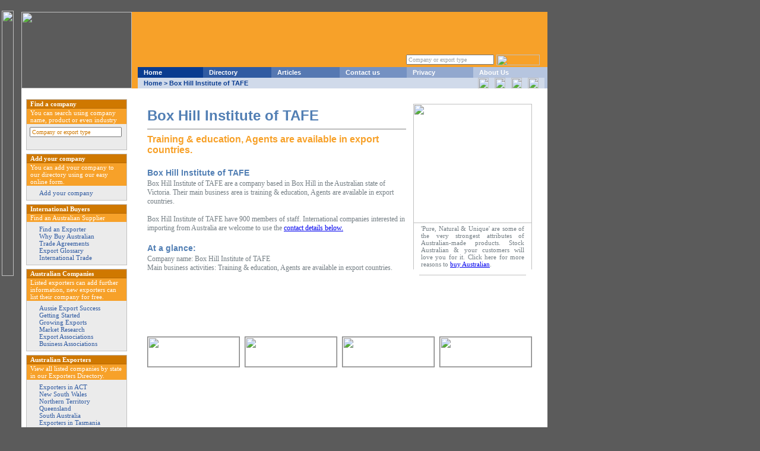

--- FILE ---
content_type: text/html; charset: utf-8;charset=UTF-8
request_url: http://www.australianexporters.net/companyID1152.htm
body_size: 6090
content:
<!DOCTYPE HTML PUBLIC "-//W3C//DTD HTML 4.01 Transitional//EN">

<html>
	
	<HEAD>

<meta name="Description" content="Box Hill Institute of TAFE are a company based in Box Hill in the Australian state of Victoria. Their main business area is Training & education, Agents are available in export countries.">
		<TITLE>Box Hill Institute of TAFE - Training & education, Agents are available in export countries. - Australian Exporters</title>
<link rel="shortcut icon" href="http://www.australianexporters.net/favicon.ico" /><meta http-equiv="Content-Type" content="text/html; charset=utf-8" />	
	
		
	
	<script language="javascript" type="text/javascript">
		
		// ################################################################################
		// JCI Search Engine
		// Coded by: james Mitchell
		/// 
		// Version 0.2 - Pass in "objWhichOne" as ID/Name of the input running the search
		// Version 0.1 - Standard Build 
		// ################################################################################
	
		function fnDoSearch(objWhichOne)
			{
			var objSearchTerm = document.getElementById(objWhichOne).value;
		
			if(objSearchTerm.length > 1)
				{
				var strSearchTerm = objSearchTerm;
				objSearchTerm = objSearchTerm.replace(/ /g, "-");

				window.location.href = "http://www.australianexporters.net/AExportersSearch/?term=" + objSearchTerm; 
				return true;
				}
			else
				{
				alert("Australian Exporters Search Error.\n\n  ERROR: Your search was either blank or the search term was less than 2 characters long.");
				return false;
				}
			}
		
		</script>
	
		<link rel="stylesheet" href="http://www.australianexporters.net/css/style.css" type="text/css"/>

	</HEAD>
	
	<BODY onLoad="show_clock()">

	<!-- Image running down the left hand side of the page saying - "Australian Exporters - Promoting Australian trade and export" //-->
	
	<IMG src="http://www.australianexporters.net/images/lefttagline.gif" alt="" width="20" height="447" border="0" align="left" style="position: absolute; top: 18px; left: 3;">

	<TABLE width="886" cellspacing="0" cellpadding="0">
		
		<TR>
		
			<TD rowspan="4" width="20">&nbsp;	</TD>
		
			<!-- Logo TD //-->
		
			<TD><a href="http://www.australianexporters.net/index.htm"> <IMG src="http://www.australianexporters.net/images/logo2.gif" width="186" height="129" alt="" border="0"></a></TD>
		
			<TD width="700" height="93" valign="bottom" bgcolor="#F7A129" background="http://www.australianexporters.net/images/top2.gif">
			
				<TABLE width="690">
					
					<TR>
						
						<TD width="500"></TD>

						<TD width="190" colspan="2"></TD>
					
					</TR>
			
					<TR>
						
						<TD width="500"></TD>
					
						<TD width="120" align="right">							
							
							<!-- Search box //-->
							
							<FORM action="javascript: return fnDoSearch('term');" onSubmit="fnDoSearch('term');" method="POST">
								
								<INPUT type="text" maxlength="40" size="28" class="topnavform" name="term" id="term" value="Company or export type" onClick="this.value = '';">
						
							</FORM>
						
						</TD>
					
						<!-- Search button //-->
					
						<TD width="70" align="right"><IMG src="http://www.australianexporters.net/images/searchsmall.gif" alt="" width="73" height="18" border="0" onClick="fnDoSearch('term');"></td>
				
					</TR>
				
			</TABLE>
			
			<!-- Table holding the menu / breadcrumbs and clock //-->
			
			<TABLE width="700" cellspacing="0" cellpadding="0">
				
<!-- #############################

Top Menu

############################ //-->
				
					<script type="text/javascript">

function fbs_click(url, strTitle){ 
     u= url;
     t=strTitle.replace("'", "");   
     window.open('http://www.facebook.com/sharer.php?u='+encodeURIComponent(u)+'&t='+encodeURIComponent(t),'sharer','toolbar=0,status=0,width=626,height=436');
      false;
   }
  function tweet_click(url, strTitle) {
     u= url;  
     t= strTitle.replace("'", "");                                               
    window.open('https://twitter.com/intent/tweet?url='+encodeURIComponent(u)+'&text='+encodeURIComponent(t),'sharer','toolbar=0,status=0,width=626,height=436');
    return false;
  } 
  function google_click(url){
     u= url;
     window.open('https://plus.google.com/share?url='+encodeURIComponent(u),'sharer','toolbar=0,status=0,width=626,height=436');
     false;      
  }

  function linkedin_click(url, strTitle) {
     u= url;  
     t= strTitle.replace("'", "");                                               
     window.open('http://www.linkedin.com/shareArticle?mini=true&url='+encodeURIComponent(u)+'&title='+encodeURIComponent(t)+'&summary=&source=','sharer','toolbar=0,status=0,width=626,height=436');
    return false;
  }

</script>
                
                <TR>
					
					<!-- Image at the start of the menu //-->
										
					<TD width="10"><IMG src="http://www.australianexporters.net/images/hometab.gif" alt="" width="10" height="18" border="0"></TD>
					
					<!-- Home button //-->
					
					<TD width="110" bgcolor="#0A3C90"><A href="http://www.australianexporters.net/" class="topnav">Home</a></TD>
					
					<!-- Directory Button //-->
					
					<TD width="115" bgcolor="#305BA2"><A href="http://www.australianexporters.net/directory.htm" class="topnav">Directory</a></TD>
				
					<!-- Articles button //-->
				
					<TD width="115" bgcolor="#5578B2"><A href="http://www.australianexporters.net/articles.htm" class="topnav">Articles</a></TD>
					
					<!-- Contact us button //-->
					
					<TD width="113" bgcolor="#7491C2"><A href="http://www.australianexporters.net/contactus.htm" class="topnav">Contact us</a></TD>
					
					<!-- Privacy button //-->
					
					<TD width="112" bgcolor="#92A8CE"><A href="http://www.australianexporters.net/privacy.htm" class="topnav">Privacy</a></TD>
					
					<!-- Blank TD Over the clock //-->
					
					<TD width="120" bgcolor="#B6C5DF"><A href="http://www.australianexporters.net/aboutus.htm" class="topnav">About Us</a></TD>
					
					<!-- Image with shadow on the side //-->
					
					<TD width="5" rowspan="2" align="right" bgcolor="#B6C5DF"><IMG src="http://www.australianexporters.net/images/topright.gif" width="5" height="36" alt="" border="0"></TD>
				
				</TR>
				
<!-- End menu TD //-->
				
				<TR>
				
					<!-- Image at the front of the breadcrumbs //-->
				
					<TD width="10"><IMG src="http://www.australianexporters.net/images/breadcrumbtab.gif" alt="" width="10" height="18" border=""></TD>
					
					<!-- Breadcrumbs //-->
					
					<TD colspan="4" bgcolor="#D0DAEA" class="breadcrumbs">
						
						<A href="http://www.australianexporters.net/" class="breadcrumbs">Home</A> >
						
						Box Hill Institute of TAFE					
					</TD>
					
					<!-- End Breadcrumbs //-->
					
					<!-- Javascript clock //-->
					
					<TD colspan="2" align="right" bgcolor="#D0DAEA" class="breadcrumbs">
                            
                                            
                                                                                            
                        <a href="#" onclick="return linkedin_click('http://www.australianexporters.net/companyID1152.htm', 'Box Hill Institute of TAFE - Training & education, Agents are available in export countries. - Australian Exporters')"><IMG src="http://www.australianexporters.net/images/IconLinkedin.jpg" alt="" width="18" height="18" border="0" style="margin-right:10px;float:right"></a>
                        <a href="#" onclick="return google_click('http://www.australianexporters.net/companyID1152.htm')"><IMG src="http://www.australianexporters.net/images/IconGoogle.jpg" alt="" width="18" height="18" border="0" style="margin-right:10px;float:right"></a>
                        <a href="#" onclick="return tweet_click('http://www.australianexporters.net/companyID1152.htm', 'Box Hill Institute of TAFE - Training & education, Agents are available in export countries. - Australian Exporters')"><IMG src="http://www.australianexporters.net/images/IconTwitter.jpg" alt="" width="18" height="18" border="0" style="margin-right:10px;float:right"></a>
                        <a href="#" onclick="return fbs_click('http://www.australianexporters.net/companyID1152.htm', 'Box Hill Institute of TAFE - Training & education, Agents are available in export countries. - Australian Exporters')"><IMG src="http://www.australianexporters.net/images/IconFacebook.jpg" alt="" width="18" height="18" border="0" style="margin-right:10px;float:right"></a>                  
                                        
                    </TD>
				
				</TR>
			
			</TABLE>
		
		</TD>
	
	</TR>
	
	<TR>
	
<!-- Nothing in this TD just for the rowspan //-->
	
		<TD height="0" align="center" valign="top" bgcolor="#FFFFFF" background="http://www.australianexporters.net/images/leftback.gif" style="table-layout : fixed; height :0px;"></TD>
		
		<TD rowspan="2" valign="top" bgcolor="#FFFFFF" background="http://www.australianexporters.net/images/centreback.gif">
		
			<TABLE width="100%" cellpadding="24">
				
				<TR>
				
					<TD>
						
						<TABLE width="100%" cellspacing="0" cellpadding="0">
						
							<TR>
						
								<TD>

						<TABLE width="100%" cellspacing="0" cellpadding="0">
						
							<TR>
						
								<TD valign="top">								
								

<!-- #############################

Company information

############################ //-->
									
		
<!-- Table holding the company information //--> 
									
									<TABLE>
										<TR>
											<TD>
											</TD>
										</TR>
									</TABLE>
									
									<!-- Company name //-->
									
									<DIV class="companyname">Box Hill Institute of TAFE </DIV>
									
									<!-- HR black line under the company name //-->
									
									<HR align="left" size="1" noshade>
									
									<div style="color:#F7A129; font-weight:bold; font-family:Arial, Helvetica, sans-serif; font-size: 16px;">Training & education, Agents are available in export countries.</div><br />
									
									<!-- Main text -->
									
									<DIV class="bodytext" >
										
										<!-- Sub heading with company name again //-->
										
										<DIV class="subheading">Box Hill Institute of TAFE  </DIV>	
										
									<!-- Main text //-->
										
									Box Hill Institute of TAFE are a company based in 
									
									Box Hill in 
									
									the Australian state of 
									
									Victoria.									
									
									
																		
									Their main business area is									
									training & education, Agents are available in export countries.<BR><BR>
									
																		
									Box Hill Institute of TAFE have 900 members of staff.									
																		
									International companies interested in importing from Australia are welcome to use the <a href="#contactdetails">contact details below.</a><BR><BR>
									
									
									
										<!-- "At a glance" subheading //-->
																			<DIV class="subheading">At a glance: </DIV>
										
										Company name: Box Hill Institute of TAFE <BR>
										Main business activities: Training & education, Agents are available in export countries.<BR><BR>

										<br><br>
										
																				
										<br>
										
																		
										<br><br>
										
									</DIV>

						
		

		
							</TD>
							
<!-- #############################

GROW YOUR BUSINESS

############################ //-->

		
			<TD valign="top" width="200">
				
<TABLE width="200" cellspacing="0" cellpadding="0" align="right">
						
										<TR>
											
											<!-- Spacer between company information and "Grow your business" //-->
											
											<TD width="10" rowspan="3"><IMG src="http://www.australianexporters.net/images/clear.gif" width="12" height="9" alt="" border="0"></TD>
											
											<!-- Grow your business image above the text //-->
											
											<TD colspan="3"><IMG src="http://www.australianexporters.net/images/purenatural.gif" width="200" height="201" alt="" border="0"></TD>
						
										</TR>
										
										<TR>
											
											<!-- Holder the spacer for the "Grow your business box //-->
											
											<TD style="border-left: 1px solid #C1C1C1;"><IMG src="http://www.australianexporters.net/images/clear.gif" width="9" height="9" alt="" border="0"></TD>
											
											<!-- "Grow your business" text //-->
											
											<TD>
												
												<TABLE>
												
													<TR>
													
														<!-- TD holding DIV with grow your business text //-->
												
														<TD valign="top">
															
															<DIV class="growyourbusiness" align="justify">
															
															
																'Pure, Natural & Unique' are some of the very strongest attributes of Australian-made products. Stock Australian & your customers will love you for it. Click here for more reasons to <a href='http://www.australianexporters.net/articles/whybuyaus.htm' class=''>buy Australian</a>.	
														
															
															</DIV>
														
														</TD>
														
														<!-- End Grow your business text //-->
														
													</TR>
													
												</TABLE>
												
											</TD>
											
											<!-- End Grow your business text TD //-->
											
											<!-- Holding spacer for the RIGHT of "Grow your business //-->
											
											<TD style="border-right: 1px solid #C1C1C1;"><IMG src="http://www.australianexporters.net/images/clear.gif" width="9" height="9" alt="" border="0"></TD>
										</TR>
										
										
										<TR>
											
											<!-- Bottom left curve //-->
										
											<TD width="10" height="10"><IMG src="http://www.australianexporters.net/images/blcurve.gif" width="10" height="10" alt="" border="0"></TD>
											
											<!-- Bottom padding using spacer "Clear.gif" //-->
											
											<TD style="border-bottom: 1px solid #C1C1C1;"><IMG src="http://www.australianexporters.net/images/clear.gif" width="9" height="9" alt="" border="0"></TD>
											
											<!-- Bottom right curve //-->
											
											<TD width="10" height="10"><IMG src="http://www.australianexporters.net/images/brcurve.gif" width="10" height="10" alt="" border="0"></TD>
										
										</TR>
										
									</TABLE>
									
 
			</TD>			
							
						</TR>
                        					</TABLE>
						<br />	
		<TABLE width="648" border="0" cellspacing="0" cellpadding="0">
							
							<TR>
								
								<!-- Picture of the area from the company location //-->
								
								
								<TD><IMG src="http://www.australianexporters.net/images/maps/map-victoria.jpg" alt="" width="154" height="50" style="border: solid 1px Gray;"></TD>
								
								<!-- Spacer //-->
								
								<TD width="8"></TD>

																
								<TD><IMG src="http://www.australianexporters.net/images/bpeople1.jpg" alt="" width="154" height="50" style="border: solid 1px Gray;"></TD>
								
								<!-- Spacer //-->
								
								<TD width="8"></TD>

																
								<TD><IMG src="http://www.australianexporters.net/images/bexport1.jpg" alt="" width="154" height="50" style="border: solid 1px Gray;"></TD>
								
								<!-- Spacer //-->
								
								<TD width="8"></TD>
							
															
								<TD><IMG src="http://www.australianexporters.net/images/bshipping2.jpg" width="154" height="50" alt="" style="border: solid 1px Gray;"></TD>
							
							</TR>
							
						</TABLE>									
									
								</TD>
							</TR>
						</TABLE>
						
						
					</TD>
				</TR>
			</TABLE>
		</TD>
	</TR>
							
<!-- #############################

Left Menu

############################ //-->
	
		<TR>
		
		<TD valign="top" bgcolor="#FFFFFF" background="http://www.australianexporters.net/images/leftback.gif" align="center"><BR>
		
			<TABLE width="170" cellspacing="0" style="border: 1px solid #C1C1C1;" valign="top">
		
				<!-- Header //-->
				
				<TR>

					<TD bgcolor="#CF7800" style="border-bottom: 1px solid #B46702;">
		
						<!-- Header "Find a company" with dark orange background //-->
		
						<DIV class="leftnavtitle">Find a company</DIV>
				
					</TD>
				
				</TR>
				
				<!-- End Header //-->
				
				<!-- Light orange with white text //-->
				
				<TR>
				
					<TD bgcolor="#F7A129">
						
						<DIV class="leftnavsubheading">	
							You can search using company name, product or even industry<BR>
						</DIV>

					</TD>
				
				</TR>
				
				<!-- Search box //-->
				
				<TR>
					
					<TD bgcolor="#EBEBEB">							
							
							<FORM Method="post" action="javascript: return fnDoSearch('leftTerm');" onSubmit="fnDoSearch('leftTerm');">
								
							
								<INPUT type="text" maxlength="40" size="28" class="leftnavform" name="leftTerm" id="leftTerm"  value="Company or export type" onClick="this.value = '';"><BR>
								<IMG src="http://www.australianexporters.net/images/search.gif" alt="" width="159" height="16" border="0" onClick="fnDoSearch('leftTerm');"><BR>
							
							</form>
					
					</TD>
					
				</TR>
				
			</TABLE>
			
			<!-- End First menu box //-->
			
			<!-- Blank area between menus //-->
			
			<TABLE>
			
				<TR>
			
					<TD>
			
					</TD>
			
				</TR>
			
			</TABLE>
			
			<!-- End blank area //-->
			
			<TABLE width="170" cellspacing="0" style="border: 1px solid #C1C1C1;">
				
				<TR>
				
					<!-- Dark orange header //-->
				
					<TD bgcolor="#CF7800" style="border-bottom: 1px solid #B46702;">
						
							<DIV class="leftnavtitle">Add your company</DIV>
				
					</TD>
				
				</TR>
				
				<!-- Light orange with white text //-->
				
				<TR>
					
					<TD bgcolor="#F7A129">
						
						<DIV class="leftnavsubheading">
						
							You can add your company to our directory using our easy online form.
				
						</DIV>
				
					</TD>
				
				</TR>
				
				<!-- Menu on light grey //-->
				
				<TR>
					<TD bgcolor="#EBEBEB">
						<DIV class="leftnavlink">
							
							<IMG src="http://www.australianexporters.net/images/arrow.gif" width="10" height="10" alt="" border="0"><a href="http://www.australianexporters.net/submission.htm" class="leftnavlink">Add your company</a><BR>
							
						</DIV>	
							
					</TD>
				</TR>
				
			</TABLE>
			
			<!-- End International buyers menu //-->
			
			
			<!-- End First menu box //-->
			
			<!-- Blank area between menus //-->
			
			<TABLE>
			
				<TR>
			
					<TD>
			
					</TD>
			
				</TR>
			
			</TABLE>
			
			<!-- End blank area //-->
			
			<!-- International buyers table //-->
			
			<TABLE width="170" cellspacing="0" style="border: 1px solid #C1C1C1;">
				
				<TR>
				
					<!-- Dark orange header //-->
				
					<TD bgcolor="#CF7800" style="border-bottom: 1px solid #B46702;">
						
							<DIV class="leftnavtitle">International Buyers</DIV>
				
					</TD>
				
				</TR>
				
				<!-- Light orange with white text //-->
				
				<TR>
					
					<TD bgcolor="#F7A129">
						
						<DIV class="leftnavsubheading">

							Find an Australian Supplier
				
						</DIV>
				
					</TD>
				
				</TR>
				
				<!-- Menu on light grey //-->
				
				<TR>
					<TD bgcolor="#EBEBEB">
						<DIV class="leftnavlink">

							<IMG src="http://www.australianexporters.net/images/arrow.gif" width="10" height="10" alt="" border="0"><a href="http://www.australianexporters.net/articles/findexporter.htm" class="leftnavlink">Find an Exporter </a><BR>
							<IMG src="http://www.australianexporters.net/images/arrow.gif" width="10" height="10" alt="" border="0"><a href="http://www.australianexporters.net/articles/whybuyaus.htm" class="leftnavlink">Why Buy Australian</a><BR>
							<IMG src="http://www.australianexporters.net/images/arrow.gif" width="10" height="10" alt="" border="0"><a href="http://www.australianexporters.net/articles/trade.htm" class="leftnavlink">Trade Agreements</a><BR>
							<IMG src="http://www.australianexporters.net/images/arrow.gif" width="10" height="10" alt="" border="0"><a href="http://www.australianexporters.net/articles/glossary.htm" class="leftnavlink">Export Glossary</a><BR>
                            <IMG src="http://www.australianexporters.net/images/arrow.gif" width="10" height="10" alt="" border="0"><a href="http://www.australianexporters.net/internationaltrade.htm" class="leftnavlink">International Trade</a><BR>

						</DIV>
							
					</TD>
				</TR>
				
			</TABLE>

			<!-- End International buyers menu //-->


			<!-- End First menu box //-->

			<!-- Blank area between menus //-->

			<TABLE>

				<TR>

					<TD>

					</TD>

				</TR>
			
			</TABLE>
			
			<!-- End blank area //-->
			
			<TABLE width="170" cellspacing="0" style="border: 1px solid #C1C1C1;">
				
				<TR>
				
					<TD bgcolor="#CF7800" style="border-bottom: 1px solid #B46702;">
				
						<!-- Dark orange header //-->
				
						<DIV class="leftnavtitle">Australian Companies</DIV>
					
					</TD>
					
				</TR>
				
				<!-- Light orange with white text //-->
				
				<TR>
					
					<TD bgcolor="#F7A129">
						
						<DIV class="leftnavsubheading">	Listed exporters can add further information, new exporters can list their company for free.</DIV>
				
					</TD>
					
				</TR>
				
				<!-- Light orange with white text //-->
				
				<TR>
					
					<TD bgcolor="#EBEBEB">
						
						<DIV class="leftnavlink">
						
							<IMG src="http://www.australianexporters.net/images/arrow.gif" width="10" height="10" alt="" border="0"><a href="http://www.australianexporters.net/success.htm" class="leftnavlink">Aussie Export Success </a><BR>
							<IMG src="http://www.australianexporters.net/images/arrow.gif" width="10" height="10" alt="" border="0"><a href="http://www.australianexporters.net/articles/gettingstarted.htm" class="leftnavlink">Getting Started </a><BR>
							<IMG src="http://www.australianexporters.net/images/arrow.gif" width="10" height="10" alt="" border="0"><a href="http://www.australianexporters.net/articles/growingexports.htm" class="leftnavlink">Growing Exports </a><BR>
							<IMG src="http://www.australianexporters.net/images/arrow.gif" width="10" height="10" alt="" border="0"><a href="http://www.australianexporters.net/articles/marketresearch.htm" class="leftnavlink">Market Research </a><BR>
							<IMG src="http://www.australianexporters.net/images/arrow.gif" width="10" height="10" alt="" border="0"><a href="http://www.australianexporters.net/exportassoc.htm" class="leftnavlink">Export Associations </a><BR>
							<IMG src="http://www.australianexporters.net/images/arrow.gif" width="10" height="10" alt="" border="0"><a href="http://www.australianexporters.net/articles/businessassoc.htm" class="leftnavlink">Business Associations </a><BR>


						</DIV>
						
					</TD>
					
				</TR>
				
			</TABLE>

			<TABLE>
			
				<TR>
			
					<TD>
			
					</TD>
			
				</TR>
			
			</TABLE>
			
			<!-- End blank area //-->
			
			<TABLE width="170" cellspacing="0" style="border: 1px solid #C1C1C1;">
				
				<TR>
				
					<TD bgcolor="#CF7800" style="border-bottom: 1px solid #B46702;">
				
						<!-- Dark orange header //-->
				
						<DIV class="leftnavtitle">Australian Exporters</DIV>
					
					</TD>
					
				</TR>
				
				<!-- Light orange with white text //-->
				
				<TR>
					
					<TD bgcolor="#F7A129">
						
						<DIV class="leftnavsubheading">View all listed companies by state in our Exporters Directory.</DIV>
				
					</TD>
					
				</TR>
				
				<!-- Light orange with white text //-->
				
				<TR>
					
					<TD bgcolor="#EBEBEB" align="left">
						
						<DIV class="leftnavlink">
						
							<img src="http://www.australianexporters.net/images/arrow.gif" border="0" height="10" width="10"><a class="leftnavlink" href="http://www.australianexporters.net/stateID1.htm">Exporters in ACT</a><br>
							<img src="http://www.australianexporters.net/images/arrow.gif" border="0" height="10" width="10"><a class="leftnavlink" href="http://www.australianexporters.net/stateID2.htm">New South Wales</a><br>
							<img src="http://www.australianexporters.net/images/arrow.gif" border="0" height="10" width="10"><a class="leftnavlink" href="http://www.australianexporters.net/stateID3.htm">Northern Territory </a><br>
							<img src="http://www.australianexporters.net/images/arrow.gif" border="0" height="10" width="10"><a class="leftnavlink" href="http://www.australianexporters.net/stateID4.htm">Queensland</a><br>
							<img src="http://www.australianexporters.net/images/arrow.gif" border="0" height="10" width="10"><a class="leftnavlink" href="http://www.australianexporters.net/stateID5.htm">South Australia</a><br>
							<img src="http://www.australianexporters.net/images/arrow.gif" border="0" height="10" width="10"><a class="leftnavlink" href="http://www.australianexporters.net/stateID6.htm">Exporters in Tasmania</a><br>
							<img src="http://www.australianexporters.net/images/arrow.gif" border="0" height="10" width="10"><a class="leftnavlink" href="http://www.australianexporters.net/stateID7.htm">Exporters in Victoria</a><br>
							<img src="http://www.australianexporters.net/images/arrow.gif" border="0" height="10" width="10"><a class="leftnavlink" href="http://www.australianexporters.net/stateID8.htm">Western Australia</a><br>


						</DIV>
						
					</TD>
					
				</TR>
				
			</TABLE>			
			
			&nbsp;<br>
			            						
		</TD>
		
	</TR>
	
</TABLE>

<TABLE width="886" cellspacing="0" cellpadding="0">
	
	<TR>
	
	<TD rowspan="4" width="20">	&nbsp;</TD>
	
	<TD valign="bottom" bgcolor="#FFFFFF" background="http://www.australianexporters.net/images/leftback.gif">
		
		<!-- Hands holding Australia //-->
		
		<BR>
		<IMG src="http://www.australianexporters.net/images/lefthands.gif" alt="" width="186" height="223" border="0">
	
	</TD>
	
<!-- #############################

END Left Menu

############################ //-->

<!-- #############################

Right Content - Starting with 4 pictures under company content

############################ //-->

	<TD valign="top" bgcolor="#FFFFFF" background="http://www.australianexporters.net/images/centreback.gif">
						
						
		<!-- 4 Pictures //-->
			
			<TABLE width="100%" cellpadding="24">
			
				<TR>
			
					<TD>
				
				<!-- End 4 Pictures //-->
				
				<!-- Useful information //-->
				
						<TABLE width="648" cellspacing="0" cellpadding="0">
							
							<TR>
							
								<!-- Left curve //-->
							
								<TD width="10" height="10"><IMG src="http://www.australianexporters.net/images/tlcurve.gif" alt="" width="10" height="10" border="0"></TD>
							
								<!-- Middle with border top and spacer //-->
							
								<TD width="630" style="border-top: 1px solid #C1C1C1;"><IMG src="http://www.australianexporters.net/images/clear.gif" width="9" height="9" alt="" border="0"></TD>
							
								<!-- Right curve //-->
							
								<TD><IMG src="http://www.australianexporters.net/images/trcurve.gif" width="10" height="10" alt="" border="0"></TD>
								
							</TR>
							
							<TR>
								
								<!-- Left spacer //-->
								
								<TD style="border-left: 1px solid #C1C1C1;"><IMG src="http://www.australianexporters.net/images/clear.gif" width="9" height="9" alt="" border="0"></TD>
								
								<TD>
								
									<TABLE width="100%">
										
										<TR>
										
											<!-- Top "Useful information" image //-->
										
											<TD colspan="2" valign="top"><IMG src="http://www.australianexporters.net/images/useful.gif" alt="" width="157" height="21" vspace="4" border="0"></TD>
										
											<!-- Woman on the right //-->
										
											<TD rowspan="3" align="right" valign="top"><IMG src="http://www.australianexporters.net/images/businesswoman.gif" alt="" width="219" height="164" border="0"></TD>
										
										</TR>
										
										<TR>
										
										<!-- Company address //-->
										
											<TD valign="top">	
												
												<DIV class="bodytext">
                                                <a name="contactdetails"></a>
                                                General Manager; Industry Initiatives<BR>
                                    Jim Irwin<BR><BR>
                                    
																																						
													<STRONG>Box Hill Institute of TAFE</STRONG><BR>
													465 Elgar Rd<BR>
													<BR>
													Box Hill 3128<BR>
													Victoria<BR>
													Australia<BR>
													<BR>
													
																										
												</div>
											
											</TD>
										
										<!-- Postal address on right //-->
										
											<TD valign="top">
													
													<DIV class="bodytext">
													
																																					
															<STRONG>Postal Address:</STRONG><BR>
															Private Bag 2014<BR>
															Box Hill 3128<BR>
															Victoria<BR>
															Australia<BR>
													
																										
													</div>
											
											</TD>
										
										
										</TR>
										
										<!-- Bottom row, with Phone , Fax, Email and website //-->
										
										<TR>
											
											 <TD valign="top" colspan="2">
												
												<TABLE cellspacing="0" cellpadding="0">

												
													<TR>
														<TD><STRONG>Phone:</STRONG></TD>
														<TD class="bodytext">&nbsp;61 3 9286 9222<br></TD>
													</TR>

												
													<TR>
														<TD><STRONG>Fax:</STRONG></TD>
														<TD class="bodytext">&nbsp;61 3 9286 9438<br></TD>
													</TR>
												
												</TABLE>
										
											</TD>
											
										</TR>
										
									</TABLE>
									
								</TD>
								
								<!-- Spacer //-->
								
								<TD style="border-right: 1px solid #C1C1C1;"><IMG src="http://www.australianexporters.net/images/clear.gif" width="9" height="9" alt="" border="0"></TD>
							</TR>
							
							<TR>
							
								<!-- Left curve //-->
								
								<TD width="10" height="10"><IMG src="http://www.australianexporters.net/images/blcurve.gif" width="10" height="10" alt="" border="0"></TD>
								
								<!-- Spacer and border bottom for middle //-->
								
								<TD style="border-bottom: 1px solid #C1C1C1;"><IMG src="http://www.australianexporters.net/images/clear.gif" width="9" height="9" alt="" border="0"></TD>
								
								<!-- Right curve //-->
								
								<TD width="10" height="10"><IMG src="http://www.australianexporters.net/images/brcurve.gif" width="10" height="10" alt="" border="0"></TD>
							
							</TR>
							
						</TABLE>
						
						<BR>
						
						<DIV class="bodytext" align="justify"><BR>
                        
                        <a href="http://www.australianexporters.net/contactus.htm"><small>Update Your Company's Details Here</small></a><BR><BR><BR>
						
												
						<STRONG>Other exporting companies in Victoria</STRONG><BR><BR>
						
								Box Hill Institute of TAFE is one of  2797  companies in Victoria listed on Australian Exporters.
								<br><br>
								<a href="http://www.australianexporters.net/stateID7.htm" class="blueLink">A full list of exporting companies in Victoria can be found here.</a><br />
								<br /><a href="http://www.officespace.com.au/melbourne.htm" target="_blank">Melbourne Office Space</a> can be found here.			
						
						</DIV>
						
					</TD>
					
				</TR>
				
			</TABLE>

			
<!-- #############################

Bottom blue bar

############################ //-->
			
			<TABLE width="696" cellspacing="0" cellpadding="0" border="0">
				
				<TR>
					
					
					
					<TD bgcolor="#527FB4"><img src="http://www.australianexporters.net/images/footertab.gif" alt="" width="17" height="23" border="0"></td>
					
					<!-- TD with Copyright stuff //-->
					
					<TD align="right" bgcolor="#527FB4">
						
						<DIV class="footer"><IMG src="http://www.australianexporters.net/images/tinylogo.gif" alt="" width="14" height="14" border="0" align="top">
						
							&nbsp;&nbsp;<a href="/terms.htm">Terms of Use</a> &nbsp;&nbsp; <a href="/disclaimer.htm">Disclaimer</a> &nbsp;&nbsp; Australian Exporters &copy; Infoactive Media Pty Ltd All rights reserved.
						
						</DIV>
					
					</TD>
				
					<!-- Bottom of the page blue curve //-->
					
					<TD align="right" bgcolor="#527FB4"><IMG src="http://www.australianexporters.net/images/bluetab.gif" width="10" height="23" alt="" border="0"></TD>
				
				</TR>
				
			</TABLE>
			
		</TD>
		
	</TR>
	
	<TR>
	
		<TD bgcolor="#FFFFFF"><IMG src="http://www.australianexporters.net/images/bottomleftback.gif" width="186" height="8" alt="" border="0"></TD>
	
		<TD bgcolor="#FFFFFF"><IMG src="http://www.australianexporters.net/images/bottomback.gif" width="700" height="8" alt="" border="0"></TD>
	
	</TR>
	
</TABLE>
<script async src="http://i.simpli.fi/dpx.js?cid=3269&m=1"></script>

</body>

</HTML>